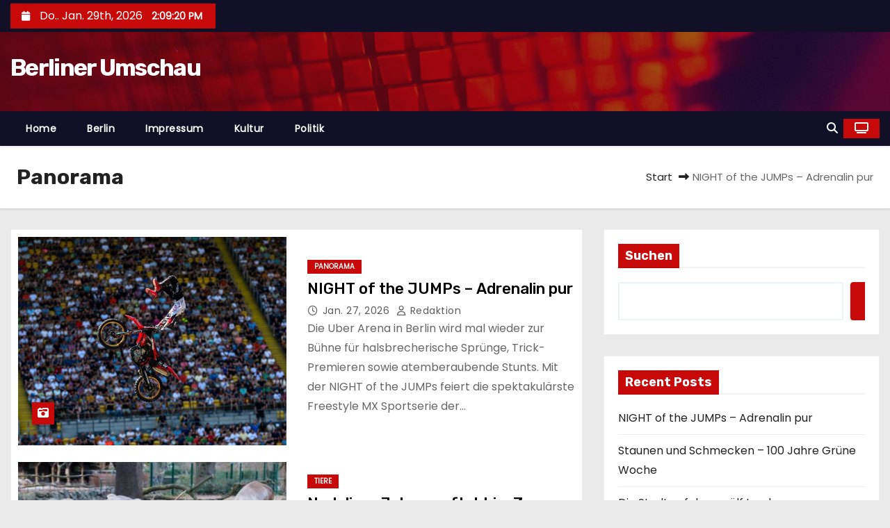

--- FILE ---
content_type: text/html; charset=UTF-8
request_url: https://berliner-umschau.de/category/panorama/
body_size: 81234
content:
<!DOCTYPE html>
<html lang="de">
<head>
<meta charset="UTF-8">
<meta name="viewport" content="width=device-width, initial-scale=1">
<link rel="profile" href="http://gmpg.org/xfn/11">
<title>Panorama &#8211; Berliner Umschau</title>
<meta name='robots' content='max-image-preview:large' />
<link rel='dns-prefetch' href='//fonts.googleapis.com' />
<link rel='dns-prefetch' href='//www.googletagmanager.com' />
<link rel="alternate" type="application/rss+xml" title="Berliner Umschau &raquo; Feed" href="https://berliner-umschau.de/feed/" />
<link rel="alternate" type="application/rss+xml" title="Berliner Umschau &raquo; Kommentar-Feed" href="https://berliner-umschau.de/comments/feed/" />
<link rel="alternate" type="application/rss+xml" title="Berliner Umschau &raquo; Kategorie-Feed für Panorama" href="https://berliner-umschau.de/category/panorama/feed/" />
<style id='wp-img-auto-sizes-contain-inline-css' type='text/css'>
img:is([sizes=auto i],[sizes^="auto," i]){contain-intrinsic-size:3000px 1500px}
/*# sourceURL=wp-img-auto-sizes-contain-inline-css */
</style>
<style id='wp-emoji-styles-inline-css' type='text/css'>

	img.wp-smiley, img.emoji {
		display: inline !important;
		border: none !important;
		box-shadow: none !important;
		height: 1em !important;
		width: 1em !important;
		margin: 0 0.07em !important;
		vertical-align: -0.1em !important;
		background: none !important;
		padding: 0 !important;
	}
/*# sourceURL=wp-emoji-styles-inline-css */
</style>
<style id='wp-block-library-inline-css' type='text/css'>
:root{--wp-block-synced-color:#7a00df;--wp-block-synced-color--rgb:122,0,223;--wp-bound-block-color:var(--wp-block-synced-color);--wp-editor-canvas-background:#ddd;--wp-admin-theme-color:#007cba;--wp-admin-theme-color--rgb:0,124,186;--wp-admin-theme-color-darker-10:#006ba1;--wp-admin-theme-color-darker-10--rgb:0,107,160.5;--wp-admin-theme-color-darker-20:#005a87;--wp-admin-theme-color-darker-20--rgb:0,90,135;--wp-admin-border-width-focus:2px}@media (min-resolution:192dpi){:root{--wp-admin-border-width-focus:1.5px}}.wp-element-button{cursor:pointer}:root .has-very-light-gray-background-color{background-color:#eee}:root .has-very-dark-gray-background-color{background-color:#313131}:root .has-very-light-gray-color{color:#eee}:root .has-very-dark-gray-color{color:#313131}:root .has-vivid-green-cyan-to-vivid-cyan-blue-gradient-background{background:linear-gradient(135deg,#00d084,#0693e3)}:root .has-purple-crush-gradient-background{background:linear-gradient(135deg,#34e2e4,#4721fb 50%,#ab1dfe)}:root .has-hazy-dawn-gradient-background{background:linear-gradient(135deg,#faaca8,#dad0ec)}:root .has-subdued-olive-gradient-background{background:linear-gradient(135deg,#fafae1,#67a671)}:root .has-atomic-cream-gradient-background{background:linear-gradient(135deg,#fdd79a,#004a59)}:root .has-nightshade-gradient-background{background:linear-gradient(135deg,#330968,#31cdcf)}:root .has-midnight-gradient-background{background:linear-gradient(135deg,#020381,#2874fc)}:root{--wp--preset--font-size--normal:16px;--wp--preset--font-size--huge:42px}.has-regular-font-size{font-size:1em}.has-larger-font-size{font-size:2.625em}.has-normal-font-size{font-size:var(--wp--preset--font-size--normal)}.has-huge-font-size{font-size:var(--wp--preset--font-size--huge)}.has-text-align-center{text-align:center}.has-text-align-left{text-align:left}.has-text-align-right{text-align:right}.has-fit-text{white-space:nowrap!important}#end-resizable-editor-section{display:none}.aligncenter{clear:both}.items-justified-left{justify-content:flex-start}.items-justified-center{justify-content:center}.items-justified-right{justify-content:flex-end}.items-justified-space-between{justify-content:space-between}.screen-reader-text{border:0;clip-path:inset(50%);height:1px;margin:-1px;overflow:hidden;padding:0;position:absolute;width:1px;word-wrap:normal!important}.screen-reader-text:focus{background-color:#ddd;clip-path:none;color:#444;display:block;font-size:1em;height:auto;left:5px;line-height:normal;padding:15px 23px 14px;text-decoration:none;top:5px;width:auto;z-index:100000}html :where(.has-border-color){border-style:solid}html :where([style*=border-top-color]){border-top-style:solid}html :where([style*=border-right-color]){border-right-style:solid}html :where([style*=border-bottom-color]){border-bottom-style:solid}html :where([style*=border-left-color]){border-left-style:solid}html :where([style*=border-width]){border-style:solid}html :where([style*=border-top-width]){border-top-style:solid}html :where([style*=border-right-width]){border-right-style:solid}html :where([style*=border-bottom-width]){border-bottom-style:solid}html :where([style*=border-left-width]){border-left-style:solid}html :where(img[class*=wp-image-]){height:auto;max-width:100%}:where(figure){margin:0 0 1em}html :where(.is-position-sticky){--wp-admin--admin-bar--position-offset:var(--wp-admin--admin-bar--height,0px)}@media screen and (max-width:600px){html :where(.is-position-sticky){--wp-admin--admin-bar--position-offset:0px}}

/*# sourceURL=wp-block-library-inline-css */
</style><style id='wp-block-archives-inline-css' type='text/css'>
.wp-block-archives{box-sizing:border-box}.wp-block-archives-dropdown label{display:block}
/*# sourceURL=https://berliner-umschau.de/wp-includes/blocks/archives/style.min.css */
</style>
<style id='wp-block-categories-inline-css' type='text/css'>
.wp-block-categories{box-sizing:border-box}.wp-block-categories.alignleft{margin-right:2em}.wp-block-categories.alignright{margin-left:2em}.wp-block-categories.wp-block-categories-dropdown.aligncenter{text-align:center}.wp-block-categories .wp-block-categories__label{display:block;width:100%}
/*# sourceURL=https://berliner-umschau.de/wp-includes/blocks/categories/style.min.css */
</style>
<style id='wp-block-heading-inline-css' type='text/css'>
h1:where(.wp-block-heading).has-background,h2:where(.wp-block-heading).has-background,h3:where(.wp-block-heading).has-background,h4:where(.wp-block-heading).has-background,h5:where(.wp-block-heading).has-background,h6:where(.wp-block-heading).has-background{padding:1.25em 2.375em}h1.has-text-align-left[style*=writing-mode]:where([style*=vertical-lr]),h1.has-text-align-right[style*=writing-mode]:where([style*=vertical-rl]),h2.has-text-align-left[style*=writing-mode]:where([style*=vertical-lr]),h2.has-text-align-right[style*=writing-mode]:where([style*=vertical-rl]),h3.has-text-align-left[style*=writing-mode]:where([style*=vertical-lr]),h3.has-text-align-right[style*=writing-mode]:where([style*=vertical-rl]),h4.has-text-align-left[style*=writing-mode]:where([style*=vertical-lr]),h4.has-text-align-right[style*=writing-mode]:where([style*=vertical-rl]),h5.has-text-align-left[style*=writing-mode]:where([style*=vertical-lr]),h5.has-text-align-right[style*=writing-mode]:where([style*=vertical-rl]),h6.has-text-align-left[style*=writing-mode]:where([style*=vertical-lr]),h6.has-text-align-right[style*=writing-mode]:where([style*=vertical-rl]){rotate:180deg}
/*# sourceURL=https://berliner-umschau.de/wp-includes/blocks/heading/style.min.css */
</style>
<style id='wp-block-latest-comments-inline-css' type='text/css'>
ol.wp-block-latest-comments{box-sizing:border-box;margin-left:0}:where(.wp-block-latest-comments:not([style*=line-height] .wp-block-latest-comments__comment)){line-height:1.1}:where(.wp-block-latest-comments:not([style*=line-height] .wp-block-latest-comments__comment-excerpt p)){line-height:1.8}.has-dates :where(.wp-block-latest-comments:not([style*=line-height])),.has-excerpts :where(.wp-block-latest-comments:not([style*=line-height])){line-height:1.5}.wp-block-latest-comments .wp-block-latest-comments{padding-left:0}.wp-block-latest-comments__comment{list-style:none;margin-bottom:1em}.has-avatars .wp-block-latest-comments__comment{list-style:none;min-height:2.25em}.has-avatars .wp-block-latest-comments__comment .wp-block-latest-comments__comment-excerpt,.has-avatars .wp-block-latest-comments__comment .wp-block-latest-comments__comment-meta{margin-left:3.25em}.wp-block-latest-comments__comment-excerpt p{font-size:.875em;margin:.36em 0 1.4em}.wp-block-latest-comments__comment-date{display:block;font-size:.75em}.wp-block-latest-comments .avatar,.wp-block-latest-comments__comment-avatar{border-radius:1.5em;display:block;float:left;height:2.5em;margin-right:.75em;width:2.5em}.wp-block-latest-comments[class*=-font-size] a,.wp-block-latest-comments[style*=font-size] a{font-size:inherit}
/*# sourceURL=https://berliner-umschau.de/wp-includes/blocks/latest-comments/style.min.css */
</style>
<style id='wp-block-latest-posts-inline-css' type='text/css'>
.wp-block-latest-posts{box-sizing:border-box}.wp-block-latest-posts.alignleft{margin-right:2em}.wp-block-latest-posts.alignright{margin-left:2em}.wp-block-latest-posts.wp-block-latest-posts__list{list-style:none}.wp-block-latest-posts.wp-block-latest-posts__list li{clear:both;overflow-wrap:break-word}.wp-block-latest-posts.is-grid{display:flex;flex-wrap:wrap}.wp-block-latest-posts.is-grid li{margin:0 1.25em 1.25em 0;width:100%}@media (min-width:600px){.wp-block-latest-posts.columns-2 li{width:calc(50% - .625em)}.wp-block-latest-posts.columns-2 li:nth-child(2n){margin-right:0}.wp-block-latest-posts.columns-3 li{width:calc(33.33333% - .83333em)}.wp-block-latest-posts.columns-3 li:nth-child(3n){margin-right:0}.wp-block-latest-posts.columns-4 li{width:calc(25% - .9375em)}.wp-block-latest-posts.columns-4 li:nth-child(4n){margin-right:0}.wp-block-latest-posts.columns-5 li{width:calc(20% - 1em)}.wp-block-latest-posts.columns-5 li:nth-child(5n){margin-right:0}.wp-block-latest-posts.columns-6 li{width:calc(16.66667% - 1.04167em)}.wp-block-latest-posts.columns-6 li:nth-child(6n){margin-right:0}}:root :where(.wp-block-latest-posts.is-grid){padding:0}:root :where(.wp-block-latest-posts.wp-block-latest-posts__list){padding-left:0}.wp-block-latest-posts__post-author,.wp-block-latest-posts__post-date{display:block;font-size:.8125em}.wp-block-latest-posts__post-excerpt,.wp-block-latest-posts__post-full-content{margin-bottom:1em;margin-top:.5em}.wp-block-latest-posts__featured-image a{display:inline-block}.wp-block-latest-posts__featured-image img{height:auto;max-width:100%;width:auto}.wp-block-latest-posts__featured-image.alignleft{float:left;margin-right:1em}.wp-block-latest-posts__featured-image.alignright{float:right;margin-left:1em}.wp-block-latest-posts__featured-image.aligncenter{margin-bottom:1em;text-align:center}
/*# sourceURL=https://berliner-umschau.de/wp-includes/blocks/latest-posts/style.min.css */
</style>
<style id='wp-block-search-inline-css' type='text/css'>
.wp-block-search__button{margin-left:10px;word-break:normal}.wp-block-search__button.has-icon{line-height:0}.wp-block-search__button svg{height:1.25em;min-height:24px;min-width:24px;width:1.25em;fill:currentColor;vertical-align:text-bottom}:where(.wp-block-search__button){border:1px solid #ccc;padding:6px 10px}.wp-block-search__inside-wrapper{display:flex;flex:auto;flex-wrap:nowrap;max-width:100%}.wp-block-search__label{width:100%}.wp-block-search.wp-block-search__button-only .wp-block-search__button{box-sizing:border-box;display:flex;flex-shrink:0;justify-content:center;margin-left:0;max-width:100%}.wp-block-search.wp-block-search__button-only .wp-block-search__inside-wrapper{min-width:0!important;transition-property:width}.wp-block-search.wp-block-search__button-only .wp-block-search__input{flex-basis:100%;transition-duration:.3s}.wp-block-search.wp-block-search__button-only.wp-block-search__searchfield-hidden,.wp-block-search.wp-block-search__button-only.wp-block-search__searchfield-hidden .wp-block-search__inside-wrapper{overflow:hidden}.wp-block-search.wp-block-search__button-only.wp-block-search__searchfield-hidden .wp-block-search__input{border-left-width:0!important;border-right-width:0!important;flex-basis:0;flex-grow:0;margin:0;min-width:0!important;padding-left:0!important;padding-right:0!important;width:0!important}:where(.wp-block-search__input){appearance:none;border:1px solid #949494;flex-grow:1;font-family:inherit;font-size:inherit;font-style:inherit;font-weight:inherit;letter-spacing:inherit;line-height:inherit;margin-left:0;margin-right:0;min-width:3rem;padding:8px;text-decoration:unset!important;text-transform:inherit}:where(.wp-block-search__button-inside .wp-block-search__inside-wrapper){background-color:#fff;border:1px solid #949494;box-sizing:border-box;padding:4px}:where(.wp-block-search__button-inside .wp-block-search__inside-wrapper) .wp-block-search__input{border:none;border-radius:0;padding:0 4px}:where(.wp-block-search__button-inside .wp-block-search__inside-wrapper) .wp-block-search__input:focus{outline:none}:where(.wp-block-search__button-inside .wp-block-search__inside-wrapper) :where(.wp-block-search__button){padding:4px 8px}.wp-block-search.aligncenter .wp-block-search__inside-wrapper{margin:auto}.wp-block[data-align=right] .wp-block-search.wp-block-search__button-only .wp-block-search__inside-wrapper{float:right}
/*# sourceURL=https://berliner-umschau.de/wp-includes/blocks/search/style.min.css */
</style>
<style id='wp-block-search-theme-inline-css' type='text/css'>
.wp-block-search .wp-block-search__label{font-weight:700}.wp-block-search__button{border:1px solid #ccc;padding:.375em .625em}
/*# sourceURL=https://berliner-umschau.de/wp-includes/blocks/search/theme.min.css */
</style>
<style id='wp-block-group-inline-css' type='text/css'>
.wp-block-group{box-sizing:border-box}:where(.wp-block-group.wp-block-group-is-layout-constrained){position:relative}
/*# sourceURL=https://berliner-umschau.de/wp-includes/blocks/group/style.min.css */
</style>
<style id='wp-block-group-theme-inline-css' type='text/css'>
:where(.wp-block-group.has-background){padding:1.25em 2.375em}
/*# sourceURL=https://berliner-umschau.de/wp-includes/blocks/group/theme.min.css */
</style>
<style id='wp-block-paragraph-inline-css' type='text/css'>
.is-small-text{font-size:.875em}.is-regular-text{font-size:1em}.is-large-text{font-size:2.25em}.is-larger-text{font-size:3em}.has-drop-cap:not(:focus):first-letter{float:left;font-size:8.4em;font-style:normal;font-weight:100;line-height:.68;margin:.05em .1em 0 0;text-transform:uppercase}body.rtl .has-drop-cap:not(:focus):first-letter{float:none;margin-left:.1em}p.has-drop-cap.has-background{overflow:hidden}:root :where(p.has-background){padding:1.25em 2.375em}:where(p.has-text-color:not(.has-link-color)) a{color:inherit}p.has-text-align-left[style*="writing-mode:vertical-lr"],p.has-text-align-right[style*="writing-mode:vertical-rl"]{rotate:180deg}
/*# sourceURL=https://berliner-umschau.de/wp-includes/blocks/paragraph/style.min.css */
</style>
<style id='global-styles-inline-css' type='text/css'>
:root{--wp--preset--aspect-ratio--square: 1;--wp--preset--aspect-ratio--4-3: 4/3;--wp--preset--aspect-ratio--3-4: 3/4;--wp--preset--aspect-ratio--3-2: 3/2;--wp--preset--aspect-ratio--2-3: 2/3;--wp--preset--aspect-ratio--16-9: 16/9;--wp--preset--aspect-ratio--9-16: 9/16;--wp--preset--color--black: #000000;--wp--preset--color--cyan-bluish-gray: #abb8c3;--wp--preset--color--white: #ffffff;--wp--preset--color--pale-pink: #f78da7;--wp--preset--color--vivid-red: #cf2e2e;--wp--preset--color--luminous-vivid-orange: #ff6900;--wp--preset--color--luminous-vivid-amber: #fcb900;--wp--preset--color--light-green-cyan: #7bdcb5;--wp--preset--color--vivid-green-cyan: #00d084;--wp--preset--color--pale-cyan-blue: #8ed1fc;--wp--preset--color--vivid-cyan-blue: #0693e3;--wp--preset--color--vivid-purple: #9b51e0;--wp--preset--gradient--vivid-cyan-blue-to-vivid-purple: linear-gradient(135deg,rgb(6,147,227) 0%,rgb(155,81,224) 100%);--wp--preset--gradient--light-green-cyan-to-vivid-green-cyan: linear-gradient(135deg,rgb(122,220,180) 0%,rgb(0,208,130) 100%);--wp--preset--gradient--luminous-vivid-amber-to-luminous-vivid-orange: linear-gradient(135deg,rgb(252,185,0) 0%,rgb(255,105,0) 100%);--wp--preset--gradient--luminous-vivid-orange-to-vivid-red: linear-gradient(135deg,rgb(255,105,0) 0%,rgb(207,46,46) 100%);--wp--preset--gradient--very-light-gray-to-cyan-bluish-gray: linear-gradient(135deg,rgb(238,238,238) 0%,rgb(169,184,195) 100%);--wp--preset--gradient--cool-to-warm-spectrum: linear-gradient(135deg,rgb(74,234,220) 0%,rgb(151,120,209) 20%,rgb(207,42,186) 40%,rgb(238,44,130) 60%,rgb(251,105,98) 80%,rgb(254,248,76) 100%);--wp--preset--gradient--blush-light-purple: linear-gradient(135deg,rgb(255,206,236) 0%,rgb(152,150,240) 100%);--wp--preset--gradient--blush-bordeaux: linear-gradient(135deg,rgb(254,205,165) 0%,rgb(254,45,45) 50%,rgb(107,0,62) 100%);--wp--preset--gradient--luminous-dusk: linear-gradient(135deg,rgb(255,203,112) 0%,rgb(199,81,192) 50%,rgb(65,88,208) 100%);--wp--preset--gradient--pale-ocean: linear-gradient(135deg,rgb(255,245,203) 0%,rgb(182,227,212) 50%,rgb(51,167,181) 100%);--wp--preset--gradient--electric-grass: linear-gradient(135deg,rgb(202,248,128) 0%,rgb(113,206,126) 100%);--wp--preset--gradient--midnight: linear-gradient(135deg,rgb(2,3,129) 0%,rgb(40,116,252) 100%);--wp--preset--font-size--small: 13px;--wp--preset--font-size--medium: 20px;--wp--preset--font-size--large: 36px;--wp--preset--font-size--x-large: 42px;--wp--preset--spacing--20: 0.44rem;--wp--preset--spacing--30: 0.67rem;--wp--preset--spacing--40: 1rem;--wp--preset--spacing--50: 1.5rem;--wp--preset--spacing--60: 2.25rem;--wp--preset--spacing--70: 3.38rem;--wp--preset--spacing--80: 5.06rem;--wp--preset--shadow--natural: 6px 6px 9px rgba(0, 0, 0, 0.2);--wp--preset--shadow--deep: 12px 12px 50px rgba(0, 0, 0, 0.4);--wp--preset--shadow--sharp: 6px 6px 0px rgba(0, 0, 0, 0.2);--wp--preset--shadow--outlined: 6px 6px 0px -3px rgb(255, 255, 255), 6px 6px rgb(0, 0, 0);--wp--preset--shadow--crisp: 6px 6px 0px rgb(0, 0, 0);}:root :where(.is-layout-flow) > :first-child{margin-block-start: 0;}:root :where(.is-layout-flow) > :last-child{margin-block-end: 0;}:root :where(.is-layout-flow) > *{margin-block-start: 24px;margin-block-end: 0;}:root :where(.is-layout-constrained) > :first-child{margin-block-start: 0;}:root :where(.is-layout-constrained) > :last-child{margin-block-end: 0;}:root :where(.is-layout-constrained) > *{margin-block-start: 24px;margin-block-end: 0;}:root :where(.is-layout-flex){gap: 24px;}:root :where(.is-layout-grid){gap: 24px;}body .is-layout-flex{display: flex;}.is-layout-flex{flex-wrap: wrap;align-items: center;}.is-layout-flex > :is(*, div){margin: 0;}body .is-layout-grid{display: grid;}.is-layout-grid > :is(*, div){margin: 0;}.has-black-color{color: var(--wp--preset--color--black) !important;}.has-cyan-bluish-gray-color{color: var(--wp--preset--color--cyan-bluish-gray) !important;}.has-white-color{color: var(--wp--preset--color--white) !important;}.has-pale-pink-color{color: var(--wp--preset--color--pale-pink) !important;}.has-vivid-red-color{color: var(--wp--preset--color--vivid-red) !important;}.has-luminous-vivid-orange-color{color: var(--wp--preset--color--luminous-vivid-orange) !important;}.has-luminous-vivid-amber-color{color: var(--wp--preset--color--luminous-vivid-amber) !important;}.has-light-green-cyan-color{color: var(--wp--preset--color--light-green-cyan) !important;}.has-vivid-green-cyan-color{color: var(--wp--preset--color--vivid-green-cyan) !important;}.has-pale-cyan-blue-color{color: var(--wp--preset--color--pale-cyan-blue) !important;}.has-vivid-cyan-blue-color{color: var(--wp--preset--color--vivid-cyan-blue) !important;}.has-vivid-purple-color{color: var(--wp--preset--color--vivid-purple) !important;}.has-black-background-color{background-color: var(--wp--preset--color--black) !important;}.has-cyan-bluish-gray-background-color{background-color: var(--wp--preset--color--cyan-bluish-gray) !important;}.has-white-background-color{background-color: var(--wp--preset--color--white) !important;}.has-pale-pink-background-color{background-color: var(--wp--preset--color--pale-pink) !important;}.has-vivid-red-background-color{background-color: var(--wp--preset--color--vivid-red) !important;}.has-luminous-vivid-orange-background-color{background-color: var(--wp--preset--color--luminous-vivid-orange) !important;}.has-luminous-vivid-amber-background-color{background-color: var(--wp--preset--color--luminous-vivid-amber) !important;}.has-light-green-cyan-background-color{background-color: var(--wp--preset--color--light-green-cyan) !important;}.has-vivid-green-cyan-background-color{background-color: var(--wp--preset--color--vivid-green-cyan) !important;}.has-pale-cyan-blue-background-color{background-color: var(--wp--preset--color--pale-cyan-blue) !important;}.has-vivid-cyan-blue-background-color{background-color: var(--wp--preset--color--vivid-cyan-blue) !important;}.has-vivid-purple-background-color{background-color: var(--wp--preset--color--vivid-purple) !important;}.has-black-border-color{border-color: var(--wp--preset--color--black) !important;}.has-cyan-bluish-gray-border-color{border-color: var(--wp--preset--color--cyan-bluish-gray) !important;}.has-white-border-color{border-color: var(--wp--preset--color--white) !important;}.has-pale-pink-border-color{border-color: var(--wp--preset--color--pale-pink) !important;}.has-vivid-red-border-color{border-color: var(--wp--preset--color--vivid-red) !important;}.has-luminous-vivid-orange-border-color{border-color: var(--wp--preset--color--luminous-vivid-orange) !important;}.has-luminous-vivid-amber-border-color{border-color: var(--wp--preset--color--luminous-vivid-amber) !important;}.has-light-green-cyan-border-color{border-color: var(--wp--preset--color--light-green-cyan) !important;}.has-vivid-green-cyan-border-color{border-color: var(--wp--preset--color--vivid-green-cyan) !important;}.has-pale-cyan-blue-border-color{border-color: var(--wp--preset--color--pale-cyan-blue) !important;}.has-vivid-cyan-blue-border-color{border-color: var(--wp--preset--color--vivid-cyan-blue) !important;}.has-vivid-purple-border-color{border-color: var(--wp--preset--color--vivid-purple) !important;}.has-vivid-cyan-blue-to-vivid-purple-gradient-background{background: var(--wp--preset--gradient--vivid-cyan-blue-to-vivid-purple) !important;}.has-light-green-cyan-to-vivid-green-cyan-gradient-background{background: var(--wp--preset--gradient--light-green-cyan-to-vivid-green-cyan) !important;}.has-luminous-vivid-amber-to-luminous-vivid-orange-gradient-background{background: var(--wp--preset--gradient--luminous-vivid-amber-to-luminous-vivid-orange) !important;}.has-luminous-vivid-orange-to-vivid-red-gradient-background{background: var(--wp--preset--gradient--luminous-vivid-orange-to-vivid-red) !important;}.has-very-light-gray-to-cyan-bluish-gray-gradient-background{background: var(--wp--preset--gradient--very-light-gray-to-cyan-bluish-gray) !important;}.has-cool-to-warm-spectrum-gradient-background{background: var(--wp--preset--gradient--cool-to-warm-spectrum) !important;}.has-blush-light-purple-gradient-background{background: var(--wp--preset--gradient--blush-light-purple) !important;}.has-blush-bordeaux-gradient-background{background: var(--wp--preset--gradient--blush-bordeaux) !important;}.has-luminous-dusk-gradient-background{background: var(--wp--preset--gradient--luminous-dusk) !important;}.has-pale-ocean-gradient-background{background: var(--wp--preset--gradient--pale-ocean) !important;}.has-electric-grass-gradient-background{background: var(--wp--preset--gradient--electric-grass) !important;}.has-midnight-gradient-background{background: var(--wp--preset--gradient--midnight) !important;}.has-small-font-size{font-size: var(--wp--preset--font-size--small) !important;}.has-medium-font-size{font-size: var(--wp--preset--font-size--medium) !important;}.has-large-font-size{font-size: var(--wp--preset--font-size--large) !important;}.has-x-large-font-size{font-size: var(--wp--preset--font-size--x-large) !important;}
/*# sourceURL=global-styles-inline-css */
</style>
<style id='core-block-supports-inline-css' type='text/css'>
.wp-elements-c72a2e5b37398dde60cbc3e2c2801232 a:where(:not(.wp-element-button)){color:var(--wp--preset--color--black);}.wp-elements-c3ff6c9673553f566c6cc4ecbebb7655 a:where(:not(.wp-element-button)){color:var(--wp--preset--color--vivid-red);}.wp-elements-f69e3c424b42b3d0c59c4c7cfa726052 a:where(:not(.wp-element-button)){color:var(--wp--preset--color--vivid-red);}
/*# sourceURL=core-block-supports-inline-css */
</style>

<style id='classic-theme-styles-inline-css' type='text/css'>
/*! This file is auto-generated */
.wp-block-button__link{color:#fff;background-color:#32373c;border-radius:9999px;box-shadow:none;text-decoration:none;padding:calc(.667em + 2px) calc(1.333em + 2px);font-size:1.125em}.wp-block-file__button{background:#32373c;color:#fff;text-decoration:none}
/*# sourceURL=/wp-includes/css/classic-themes.min.css */
</style>
<link rel='stylesheet' id='newses-fonts-css' href='//fonts.googleapis.com/css?family=Rubik%3A400%2C500%2C700%7CPoppins%3A400%26display%3Dswap&#038;subset=latin%2Clatin-ext' type='text/css' media='all' />
<link rel='stylesheet' id='bootstrap-css' href='https://berliner-umschau.de/wp-content/themes/newses/css/bootstrap.css?ver=6.9' type='text/css' media='all' />
<link rel='stylesheet' id='newses-style-css' href='https://berliner-umschau.de/wp-content/themes/newses/style.css?ver=6.9' type='text/css' media='all' />
<link rel='stylesheet' id='newses-default-css' href='https://berliner-umschau.de/wp-content/themes/newses/css/colors/default.css?ver=6.9' type='text/css' media='all' />
<link rel='stylesheet' id='all-font-awesome-css' href='https://berliner-umschau.de/wp-content/themes/newses/css/font-awesome.css?ver=6.9' type='text/css' media='all' />
<link rel='stylesheet' id='smartmenus-css' href='https://berliner-umschau.de/wp-content/themes/newses/css/jquery.smartmenus.bootstrap.css?ver=6.9' type='text/css' media='all' />
<link rel='stylesheet' id='newses-swiper.min-css' href='https://berliner-umschau.de/wp-content/themes/newses/css/swiper.min.css?ver=6.9' type='text/css' media='all' />
<script type="text/javascript" src="https://berliner-umschau.de/wp-content/plugins/strato-assistant/js/cookies.js?ver=1665985458" id="strato-assistant-wp-cookies-js"></script>
<script type="text/javascript" src="https://berliner-umschau.de/wp-includes/js/jquery/jquery.min.js?ver=3.7.1" id="jquery-core-js"></script>
<script type="text/javascript" src="https://berliner-umschau.de/wp-includes/js/jquery/jquery-migrate.min.js?ver=3.4.1" id="jquery-migrate-js"></script>
<script type="text/javascript" src="https://berliner-umschau.de/wp-content/themes/newses/js/navigation.js?ver=6.9" id="newses-navigation-js"></script>
<script type="text/javascript" src="https://berliner-umschau.de/wp-content/themes/newses/js/bootstrap.js?ver=6.9" id="bootstrap-js"></script>
<script type="text/javascript" src="https://berliner-umschau.de/wp-content/themes/newses/js/jquery.marquee.js?ver=6.9" id="newses-marquee-js-js"></script>
<script type="text/javascript" src="https://berliner-umschau.de/wp-content/themes/newses/js/swiper.min.js?ver=6.9" id="newses-swiper.min.js-js"></script>
<script type="text/javascript" src="https://berliner-umschau.de/wp-content/themes/newses/js/jquery.smartmenus.js?ver=6.9" id="smartmenus-js-js"></script>
<script type="text/javascript" src="https://berliner-umschau.de/wp-content/themes/newses/js/bootstrap-smartmenus.js?ver=6.9" id="bootstrap-smartmenus-js-js"></script>
<link rel="https://api.w.org/" href="https://berliner-umschau.de/wp-json/" /><link rel="alternate" title="JSON" type="application/json" href="https://berliner-umschau.de/wp-json/wp/v2/categories/4" /><link rel="EditURI" type="application/rsd+xml" title="RSD" href="https://berliner-umschau.de/xmlrpc.php?rsd" />
<meta name="generator" content="WordPress 6.9" />
<meta name="generator" content="Site Kit by Google 1.171.0" />        <style type="text/css">
            
            body .mg-headwidget .site-branding-text a,
            .site-header .site-branding .site-title a:visited,
            .site-header .site-branding .site-title a:hover,
            body .mg-headwidget .site-branding-text .site-description {
                color: #fff;
            }
            .site-branding-text .site-title a {
                font-size: px;
            }
            @media only screen and (max-width: 640px) {
                .site-branding-text .site-title a {
                    font-size: 40px;
                }
            }
            @media only screen and (max-width: 375px) {
                .site-branding-text .site-title a {
                    font-size: 32px;
                }
            }
                    </style>
        </head>
<body class="archive category category-panorama category-4 wp-embed-responsive wp-theme-newses wide" >
<div id="page" class="site">
<a class="skip-link screen-reader-text" href="#content">
Zum Inhalt springen</a>
    <!--wrapper-->
    <div class="wrapper" id="custom-background-css">
        <header class="mg-headwidget">
            <!--==================== TOP BAR ====================-->
            <div class="mg-head-detail d-none d-md-block">
    <div class="container">
        <div class="row align-items-center">
            <div class="col-md-6 col-xs-12 col-sm-6">
                <ul class="info-left">
                                <li>
                                    <i class="fa fa-calendar ml-3"></i>
                    Do.. Jan. 29th, 2026                     <span id="time" class="time"></span>
                            </li>                        
                        </ul>
            </div>
            <div class="col-md-6 col-xs-12">
                <ul class="mg-social info-right">
                                </ul>
            </div>
        </div>
    </div>
</div>
            <div class="clearfix"></div>
                        <div class="mg-nav-widget-area-back" style='background-image: url("https://berliner-umschau.de/wp-content/themes/newses/images/head-back.jpg" );'>
                        <div class="overlay">
              <div class="inner"  style="background-color:rgba(18,16,38,0.4);" >
                <div class="container">
                    <div class="mg-nav-widget-area">
                        <div class="row align-items-center  ">
                            <div class="col-md-4 text-center-xs ">
                                <div class="site-logo">
                                                                    </div>
                                <div class="site-branding-text ">
                                                                        <p class="site-title"> <a href="https://berliner-umschau.de/" rel="home">Berliner Umschau</a></p>
                                                                        <p class="site-description"></p>
                                </div>   
                            </div>
                           
            <div class="col-md-8 text-center-xs">
                                <!--== Top Tags ==-->
                  <div class="mg-tpt-tag-area">
                                 
                  </div>
                <!-- Trending line END -->
                  
            </div>
                                </div>
                    </div>
                </div>
                </div>
              </div>
          </div>
            <div class="mg-menu-full">
                <nav class="navbar navbar-expand-lg navbar-wp">
                    <div class="container">
                        <!-- Right nav -->
                    <div class="m-header align-items-center">
                        <a class="mobilehomebtn" href="https://berliner-umschau.de"><span class="fa-solid fa-house-chimney"></span></a>
                        <!-- navbar-toggle -->
                        <button class="navbar-toggler collapsed ml-auto" type="button" data-toggle="collapse" data-target="#navbar-wp" aria-controls="navbarSupportedContent" aria-expanded="false" aria-label="Navigation umschalten">
                          <!-- <span class="my-1 mx-2 close"></span>
                          <span class="navbar-toggler-icon"></span> -->
                          <div class="burger">
                            <span class="burger-line"></span>
                            <span class="burger-line"></span>
                            <span class="burger-line"></span>
                          </div>
                        </button>
                        <!-- /navbar-toggle -->
                                    <div class="dropdown show mg-search-box">
                <a class="dropdown-toggle msearch ml-auto" href="#" role="button" id="dropdownMenuLink" data-toggle="dropdown" aria-haspopup="true" aria-expanded="false">
                    <i class="fa-solid fa-magnifying-glass"></i>
                </a>
                <div class="dropdown-menu searchinner" aria-labelledby="dropdownMenuLink">
                    <form role="search" method="get" id="searchform" action="https://berliner-umschau.de/">
  <div class="input-group">
    <input type="search" class="form-control" placeholder="Suchen" value="" name="s" />
    <span class="input-group-btn btn-default">
    <button type="submit" class="btn"> <i class="fa-solid fa-magnifying-glass"></i> </button>
    </span> </div>
</form>                </div>
            </div>
                  <a href="#" target="_blank" class="btn-theme px-3 ml-2">
            <i class="fa-solid fa-tv"></i>
        </a>
                            </div>
                    <!-- /Right nav -->
                    <!-- Navigation -->
                    <div class="collapse navbar-collapse" id="navbar-wp"> 
                      <ul class="nav navbar-nav mr-auto"><li class="nav-item menu-item "><a class="nav-link " href="https://berliner-umschau.de/" title="Home">Home</a></li><li class="nav-item menu-item page_item dropdown page-item-11"><a class="nav-link" href="https://berliner-umschau.de/berlin/">Berlin</a></li><li class="nav-item menu-item page_item dropdown page-item-210"><a class="nav-link" href="https://berliner-umschau.de/impressum/">Impressum</a></li><li class="nav-item menu-item page_item dropdown page-item-15"><a class="nav-link" href="https://berliner-umschau.de/kultur/">Kultur</a></li><li class="nav-item menu-item page_item dropdown page-item-9"><a class="nav-link" href="https://berliner-umschau.de/politik/">Politik</a></li></ul>
                    </div>   
                    <!--/ Navigation -->
                    <!-- Right nav -->
                    <div class="desk-header pl-3 ml-auto my-2 my-lg-0 position-relative align-items-center">
                                  <div class="dropdown show mg-search-box">
                <a class="dropdown-toggle msearch ml-auto" href="#" role="button" id="dropdownMenuLink" data-toggle="dropdown" aria-haspopup="true" aria-expanded="false">
                    <i class="fa-solid fa-magnifying-glass"></i>
                </a>
                <div class="dropdown-menu searchinner" aria-labelledby="dropdownMenuLink">
                    <form role="search" method="get" id="searchform" action="https://berliner-umschau.de/">
  <div class="input-group">
    <input type="search" class="form-control" placeholder="Suchen" value="" name="s" />
    <span class="input-group-btn btn-default">
    <button type="submit" class="btn"> <i class="fa-solid fa-magnifying-glass"></i> </button>
    </span> </div>
</form>                </div>
            </div>
                  <a href="#" target="_blank" class="btn-theme px-3 ml-2">
            <i class="fa-solid fa-tv"></i>
        </a>
                            </div>
                    <!-- /Right nav --> 
                  </div>
                </nav>
            </div>
        </header>
        <div class="clearfix"></div>
        <!--== /Top Tags ==-->
                        <!--== Home Slider ==-->
                <!--==/ Home Slider ==-->
        <!--==================== Newses breadcrumb section ====================-->
<div class="clearfix"></div>
 <div class="mg-breadcrumb-section">
    <!--overlay--> 
    <div class="overlay">
      <!--container--> 
      <div class="container">
        <!--row--> 
        <div class="row align-items-center justify-content-between px-4">
          <!--col-md-12--> 
            <!--mg-breadcrumb-title-->
          <div class="mg-breadcrumb-title">
            <h1 class="title">Panorama</h1>          </div>
            <!--/mg-breadcrumb-title--> 
            <!--mg-page-breadcrumb--> 
            <ul class="mg-page-breadcrumb">
              <li><a href="https://berliner-umschau.de">Start</a></li>
              <li class="active">NIGHT of the JUMPs – Adrenalin pur</li>
            </ul>
            <!--/mg-page-breadcrumb-->
        </div>
        <!--/row--> 
      </div>
      <!--/container--> 
    </div>
    <!--/overlay--> 
  </div>
<div class="clearfix"></div><!--container-->
<div id="content" class="container archive-class">
    <!--row-->
    <div class="row">
                            <div class="col-md-8">
                <div id="post-5350" class="post-5350 post type-post status-publish format-standard has-post-thumbnail hentry category-panorama">
    <!-- mg-posts-sec mg-posts-modul-6 -->
    <div class="mg-posts-sec mg-posts-modul-6  wd-back">
        <!-- mg-posts-sec-inner -->
        <div class="mg-posts-sec-inner row">
                        <div class="d-md-flex mg-posts-sec-post mb-4 w-100">
                <div class="col-12 col-md-6">
                                        <div class="mg-blog-thumb back-img md" style="background-image: url('https://berliner-umschau.de/wp-content/uploads/2026/01/Marc-Pinyol_NOTJ_Dresden_20250614_JM_2790.jpg');">
                        <span class="post-form"><i class="fa-solid fa-camera-retro"></i></span>                        <a href="https://berliner-umschau.de/panorama/night-of-the-jumps-adrenalin-pur/" class="link-div"></a>
                    </div> 
                </div>
                <div class="mg-sec-top-post col">
                    <div class="mg-blog-category"><a class="newses-categories category-color-1" href="https://berliner-umschau.de/category/panorama/"> 
                                 Panorama
                             </a></div> 
                    <h4 class="title"><a href="https://berliner-umschau.de/panorama/night-of-the-jumps-adrenalin-pur/">NIGHT of the JUMPs – Adrenalin pur</a></h4>
                        <div class="mg-blog-meta">
            <span class="mg-blog-date"><i class="fa-regular fa-clock"></i>
            <a href="https://berliner-umschau.de/2026/01/">
                Jan. 27, 2026            </a>
        </span>
            <a class="auth" href="https://berliner-umschau.de/author/admin/">
            <i class="fa-regular fa-user"></i> 
            Redaktion        </a>
    </div>                    <div class="mg-content overflow-hidden">
                    <p>Die Uber Arena in Berlin wird mal wieder zur Bühne für halsbrecherische Sprünge, Trick-Premieren sowie atemberaubende Stunts. Mit der NIGHT of the JUMPs feiert die spektakulärste Freestyle MX Sportserie der&hellip;</p>
                    </div>
                </div>
            </div>
                            <div class="d-md-flex mg-posts-sec-post mb-4 w-100">
                <div class="col-12 col-md-6">
                                        <div class="mg-blog-thumb back-img md" style="background-image: url('https://berliner-umschau.de/wp-content/uploads/2026/01/Weihnachtsbaumverfuetterung_2025_Rentiere_Zoo-Berlin.jpg');">
                        <span class="post-form"><i class="fa-solid fa-camera-retro"></i></span>                        <a href="https://berliner-umschau.de/panorama/tiere/nadeliger-jahresauftakt-im-zoo-berlin/" class="link-div"></a>
                    </div> 
                </div>
                <div class="mg-sec-top-post col">
                    <div class="mg-blog-category"><a class="newses-categories category-color-1" href="https://berliner-umschau.de/category/panorama/tiere/"> 
                                 Tiere
                             </a></div> 
                    <h4 class="title"><a href="https://berliner-umschau.de/panorama/tiere/nadeliger-jahresauftakt-im-zoo-berlin/">Nadeliger Jahresauftakt im Zoo Berlin</a></h4>
                        <div class="mg-blog-meta">
            <span class="mg-blog-date"><i class="fa-regular fa-clock"></i>
            <a href="https://berliner-umschau.de/2026/01/">
                Jan. 7, 2026            </a>
        </span>
            <a class="auth" href="https://berliner-umschau.de/author/admin/">
            <i class="fa-regular fa-user"></i> 
            Redaktion        </a>
    </div>                    <div class="mg-content overflow-hidden">
                    <p>Zum Auftakt des Jahres 2026 setzt der Zoo Berlin seine beliebte Neujahrstradition fort und sorgt mit einer grünen Überraschung für tierische Abwechslung. Rentiere, Steinböcke und Elefanten durften sich über frisch&hellip;</p>
                    </div>
                </div>
            </div>
                            <div class="d-md-flex mg-posts-sec-post mb-4 w-100">
                <div class="col-12 col-md-6">
                                        <div class="mg-blog-thumb back-img md" style="background-image: url('https://berliner-umschau.de/wp-content/uploads/2025/12/07_Prof-Wacko_Foto-Roncalli.jpg');">
                        <span class="post-form"><i class="fa-solid fa-camera-retro"></i></span>                        <a href="https://berliner-umschau.de/panorama/roncalli-zaubert-winterwunder-ins-berliner-tempodrom/" class="link-div"></a>
                    </div> 
                </div>
                <div class="mg-sec-top-post col">
                    <div class="mg-blog-category"><a class="newses-categories category-color-1" href="https://berliner-umschau.de/category/panorama/"> 
                                 Panorama
                             </a></div> 
                    <h4 class="title"><a href="https://berliner-umschau.de/panorama/roncalli-zaubert-winterwunder-ins-berliner-tempodrom/">Roncalli zaubert Winterwunder ins Berliner Tempodrom</a></h4>
                        <div class="mg-blog-meta">
            <span class="mg-blog-date"><i class="fa-regular fa-clock"></i>
            <a href="https://berliner-umschau.de/2025/12/">
                Dez. 29, 2025            </a>
        </span>
            <a class="auth" href="https://berliner-umschau.de/author/admin/">
            <i class="fa-regular fa-user"></i> 
            Redaktion        </a>
    </div>                    <div class="mg-content overflow-hidden">
                    <p>Schwerelose Akrobaten, tanzende Schneeflocken und zauberhafte Clowns: Bis zum 04. Januar 2026 verwandelt sich das Berliner Tempodrom wieder zum festlich geschmückten Spielort für eine der erfolgreichsten Veranstaltungsreihen des Landes. Weit&hellip;</p>
                    </div>
                </div>
            </div>
                            <div class="d-md-flex mg-posts-sec-post mb-4 w-100">
                <div class="col-12 col-md-6">
                                        <div class="mg-blog-thumb back-img md" style="background-image: url('https://berliner-umschau.de/wp-content/uploads/2025/12/Flusspferd-Nachwuchs-mit-Mutter-Nala-3.jpg');">
                        <span class="post-form"><i class="fa-solid fa-camera-retro"></i></span>                        <a href="https://berliner-umschau.de/panorama/tiere/kleines-hippo-grosse-namenssuche/" class="link-div"></a>
                    </div> 
                </div>
                <div class="mg-sec-top-post col">
                    <div class="mg-blog-category"><a class="newses-categories category-color-1" href="https://berliner-umschau.de/category/panorama/tiere/"> 
                                 Tiere
                             </a></div> 
                    <h4 class="title"><a href="https://berliner-umschau.de/panorama/tiere/kleines-hippo-grosse-namenssuche/">Kleines Hippo, große Namenssuche!</a></h4>
                        <div class="mg-blog-meta">
            <span class="mg-blog-date"><i class="fa-regular fa-clock"></i>
            <a href="https://berliner-umschau.de/2025/12/">
                Dez. 12, 2025            </a>
        </span>
            <a class="auth" href="https://berliner-umschau.de/author/admin/">
            <i class="fa-regular fa-user"></i> 
            Redaktion        </a>
    </div>                    <div class="mg-content overflow-hidden">
                    <p>© 2025 Zoo Berlin / © Tierpark Berlin Zoo Berlin sucht Namen für Flusspferd-Nachwuchs Seit seinem ersten Ausflug in die große Lagune der Hippo Bay vor vier Wochen sorgt der&hellip;</p>
                    </div>
                </div>
            </div>
                            <div class="d-md-flex mg-posts-sec-post mb-4 w-100">
                <div class="col-12 col-md-6">
                                        <div class="mg-blog-thumb back-img md" style="background-image: url('https://berliner-umschau.de/wp-content/uploads/2025/11/Shining-Space-1©-together-Promotion-GmbH.jpg');">
                        <span class="post-form"><i class="fa-solid fa-camera-retro"></i></span>                        <a href="https://berliner-umschau.de/panorama/das-letzte-abendmahl-ein-erlebnis-mit-allen-sinnen/" class="link-div"></a>
                    </div> 
                </div>
                <div class="mg-sec-top-post col">
                    <div class="mg-blog-category"><a class="newses-categories category-color-1" href="https://berliner-umschau.de/category/panorama/"> 
                                 Panorama
                             </a></div> 
                    <h4 class="title"><a href="https://berliner-umschau.de/panorama/das-letzte-abendmahl-ein-erlebnis-mit-allen-sinnen/">&#8222;Das letzte Abendmahl&#8220; – ein Erlebnis mit allen Sinnen</a></h4>
                        <div class="mg-blog-meta">
            <span class="mg-blog-date"><i class="fa-regular fa-clock"></i>
            <a href="https://berliner-umschau.de/2025/11/">
                Nov. 10, 2025            </a>
        </span>
            <a class="auth" href="https://berliner-umschau.de/author/admin/">
            <i class="fa-regular fa-user"></i> 
            Redaktion        </a>
    </div>                    <div class="mg-content overflow-hidden">
                    <p>Das &#8222;Letzte Abendmahl&#8220; überwältigt in Originalgröße. Foto ©-together-Promotion Von Klara Berger Es ist eines der bekanntesten Kunstwerke der Geschichte: &#8222;Das Letzte Abendmahl&#8220; von Leonardo da Vinci (1452 – 1519). Ein&hellip;</p>
                    </div>
                </div>
            </div>
                            <div class="d-md-flex mg-posts-sec-post mb-4 w-100">
                <div class="col-12 col-md-6">
                                        <div class="mg-blog-thumb back-img md" style="background-image: url('https://berliner-umschau.de/wp-content/uploads/2025/10/BSW24_1103_Impressionen_AnneFreitag-5.jpg');">
                        <span class="post-form"><i class="fa-solid fa-camera-retro"></i></span>                        <a href="https://berliner-umschau.de/panorama/zehn-jahre-berlin-science-week/" class="link-div"></a>
                    </div> 
                </div>
                <div class="mg-sec-top-post col">
                    <div class="mg-blog-category"><a class="newses-categories category-color-1" href="https://berliner-umschau.de/category/panorama/"> 
                                 Panorama
                             </a></div> 
                    <h4 class="title"><a href="https://berliner-umschau.de/panorama/zehn-jahre-berlin-science-week/">Zehn Jahre Berlin Science Week</a></h4>
                        <div class="mg-blog-meta">
            <span class="mg-blog-date"><i class="fa-regular fa-clock"></i>
            <a href="https://berliner-umschau.de/2025/10/">
                Okt. 27, 2025            </a>
        </span>
            <a class="auth" href="https://berliner-umschau.de/author/admin/">
            <i class="fa-regular fa-user"></i> 
            Redaktion        </a>
    </div>                    <div class="mg-content overflow-hidden">
                    <p>Foto: Anne Freitag Vom 01. bis 10. November 2025 verwandelt sich Berlin erneut in das Zentrum der internationalen Wissenschaftsszene. Zum zehnten Mal feiert die Berlin Science Week mit über 350&hellip;</p>
                    </div>
                </div>
            </div>
                            <div class="d-md-flex mg-posts-sec-post mb-4 w-100">
                <div class="col-12 col-md-6">
                                        <div class="mg-blog-thumb back-img md" style="background-image: url('https://berliner-umschau.de/wp-content/uploads/2025/10/Hippo_Nachwuchs_Zoo-Berlin_4.jpg');">
                        <span class="post-form"><i class="fa-solid fa-camera-retro"></i></span>                        <a href="https://berliner-umschau.de/panorama/tiere/happy-hippo-badespass/" class="link-div"></a>
                    </div> 
                </div>
                <div class="mg-sec-top-post col">
                    <div class="mg-blog-category"><a class="newses-categories category-color-1" href="https://berliner-umschau.de/category/panorama/tiere/"> 
                                 Tiere
                             </a></div> 
                    <h4 class="title"><a href="https://berliner-umschau.de/panorama/tiere/happy-hippo-badespass/">Happy-Hippo-Badespaß</a></h4>
                        <div class="mg-blog-meta">
            <span class="mg-blog-date"><i class="fa-regular fa-clock"></i>
            <a href="https://berliner-umschau.de/2025/10/">
                Okt. 24, 2025            </a>
        </span>
            <a class="auth" href="https://berliner-umschau.de/author/admin/">
            <i class="fa-regular fa-user"></i> 
            Redaktion        </a>
    </div>                    <div class="mg-content overflow-hidden">
                    <p>Schlafen, Kuscheln, Planschen – das sind derzeit die Lieblingsbeschäftigungen des kleinen Flusspferd-Jungtiers im Zoo Berlin. Der Nachwuchs von Flusspferd Nala kam am 28. September zur Welt. Mit rund 28 kg&hellip;</p>
                    </div>
                </div>
            </div>
                            <div class="d-md-flex mg-posts-sec-post mb-4 w-100">
                <div class="col-12 col-md-6">
                                        <div class="mg-blog-thumb back-img md" style="background-image: url('https://berliner-umschau.de/wp-content/uploads/2025/09/Rote_Panda_Jungtiere_TierparkBerlin_2222.jpg');">
                        <span class="post-form"><i class="fa-solid fa-camera-retro"></i></span>                        <a href="https://berliner-umschau.de/panorama/tiere/heimspiel-fuer-lisa-und-freddy/" class="link-div"></a>
                    </div> 
                </div>
                <div class="mg-sec-top-post col">
                    <div class="mg-blog-category"><a class="newses-categories category-color-1" href="https://berliner-umschau.de/category/panorama/tiere/"> 
                                 Tiere
                             </a></div> 
                    <h4 class="title"><a href="https://berliner-umschau.de/panorama/tiere/heimspiel-fuer-lisa-und-freddy/">Heimspiel für Lisa und Freddy</a></h4>
                        <div class="mg-blog-meta">
            <span class="mg-blog-date"><i class="fa-regular fa-clock"></i>
            <a href="https://berliner-umschau.de/2025/09/">
                Sep. 24, 2025            </a>
        </span>
            <a class="auth" href="https://berliner-umschau.de/author/admin/">
            <i class="fa-regular fa-user"></i> 
            Redaktion        </a>
    </div>                    <div class="mg-content overflow-hidden">
                    <p>Der flauschigste Nachwuchs im Tierpark Berlin hat seine Namen gefunden: Die beiden Roten Panda-Jungtiere, die gegen Ende Mai zur Welt kamen, heißen nun Lisa Hari und Freddy Kumar. Damit entschieden&hellip;</p>
                    </div>
                </div>
            </div>
                            <div class="d-md-flex mg-posts-sec-post mb-4 w-100">
                <div class="col-12 col-md-6">
                                        <div class="mg-blog-thumb back-img md" style="background-image: url('https://berliner-umschau.de/wp-content/uploads/2025/09/P108005523.jpg');">
                        <span class="post-form"><i class="fa-solid fa-camera-retro"></i></span>                        <a href="https://berliner-umschau.de/panorama/genau-so-wars-toni-krahl-praesentiert-sein-erstes-soloalbum/" class="link-div"></a>
                    </div> 
                </div>
                <div class="mg-sec-top-post col">
                    <div class="mg-blog-category"><a class="newses-categories category-color-1" href="https://berliner-umschau.de/category/panorama/"> 
                                 Panorama
                             </a></div> 
                    <h4 class="title"><a href="https://berliner-umschau.de/panorama/genau-so-wars-toni-krahl-praesentiert-sein-erstes-soloalbum/">„Genau so war´s“ – Toni Krahl präsentiert sein erstes Soloalbum</a></h4>
                        <div class="mg-blog-meta">
            <span class="mg-blog-date"><i class="fa-regular fa-clock"></i>
            <a href="https://berliner-umschau.de/2025/09/">
                Sep. 18, 2025            </a>
        </span>
            <a class="auth" href="https://berliner-umschau.de/author/admin/">
            <i class="fa-regular fa-user"></i> 
            Redaktion        </a>
    </div>                    <div class="mg-content overflow-hidden">
                    <p>Von Ingrid Müller-Mertens Toni Krahl, jahrzehntelang Frontmann von City, 1972 in Ostberlin gegründet, ist kein Typ, der aufgibt. Rund drei Jahre nach dem letzten City-Konzert am 30.12.2022 startet er mit&hellip;</p>
                    </div>
                </div>
            </div>
                            <div class="d-md-flex mg-posts-sec-post mb-4 w-100">
                <div class="col-12 col-md-6">
                                        <div class="mg-blog-thumb back-img md" style="background-image: url('https://berliner-umschau.de/wp-content/uploads/2025/09/P1080026.jpg');">
                        <span class="post-form"><i class="fa-solid fa-camera-retro"></i></span>                        <a href="https://berliner-umschau.de/panorama/buergerfest-des-bundespraesidenten/" class="link-div"></a>
                    </div> 
                </div>
                <div class="mg-sec-top-post col">
                    <div class="mg-blog-category"><a class="newses-categories category-color-1" href="https://berliner-umschau.de/category/panorama/"> 
                                 Panorama
                             </a></div> 
                    <h4 class="title"><a href="https://berliner-umschau.de/panorama/buergerfest-des-bundespraesidenten/">Bürgerfest des Bundespräsidenten</a></h4>
                        <div class="mg-blog-meta">
            <span class="mg-blog-date"><i class="fa-regular fa-clock"></i>
            <a href="https://berliner-umschau.de/2025/09/">
                Sep. 15, 2025            </a>
        </span>
            <a class="auth" href="https://berliner-umschau.de/author/admin/">
            <i class="fa-regular fa-user"></i> 
            Redaktion        </a>
    </div>                    <div class="mg-content overflow-hidden">
                    <p>Von Klara Berger Bundespräsident Steinmeier hat am 12. und 13. September die Türen seines Amtssitzes Schloss Bellevue geöffnet. Unter dem Motto &#8222;Ehrensache – ich bin dabei&#8220; feierten Besucherinnen und Besucher&hellip;</p>
                    </div>
                </div>
            </div>
                            <div class="col-md-12 text-center d-flex justify-content-center">
                
	<nav class="navigation pagination" aria-label="Seitennummerierung der Beiträge">
		<h2 class="screen-reader-text">Seitennummerierung der Beiträge</h2>
		<div class="nav-links"><span aria-current="page" class="page-numbers current">1</span>
<a class="page-numbers" href="https://berliner-umschau.de/category/panorama/page/2/">2</a>
<span class="page-numbers dots">&hellip;</span>
<a class="page-numbers" href="https://berliner-umschau.de/category/panorama/page/7/">7</a>
<a class="next page-numbers" href="https://berliner-umschau.de/category/panorama/page/2/"><i class="fa-solid fa-angle-right"></i></a></div>
	</nav> 
            </div>

        </div>
        <!-- // mg-posts-sec-inner -->
    </div>
    <!-- // mg-posts-sec block_6 -->
</div>
<!--col-md-12-->            </div>
                            <aside class="col-md-4">
                <div id="sidebar-right" class="mg-sidebar">
	<div id="block-2" class="mg-widget widget_block widget_search"><form role="search" method="get" action="https://berliner-umschau.de/" class="wp-block-search__button-outside wp-block-search__text-button wp-block-search"    ><label class="wp-block-search__label" for="wp-block-search__input-1" >Suchen</label><div class="wp-block-search__inside-wrapper" ><input class="wp-block-search__input" id="wp-block-search__input-1" placeholder="" value="" type="search" name="s" required /><button aria-label="Suchen" class="wp-block-search__button wp-element-button" type="submit" >Suchen</button></div></form></div><div id="block-3" class="mg-widget widget_block"><div class="wp-block-group"><div class="wp-block-group__inner-container is-layout-flow wp-block-group-is-layout-flow"><h2 class="wp-block-heading">Recent Posts</h2><ul class="wp-block-latest-posts__list wp-block-latest-posts"><li><a class="wp-block-latest-posts__post-title" href="https://berliner-umschau.de/panorama/night-of-the-jumps-adrenalin-pur/">NIGHT of the JUMPs – Adrenalin pur</a></li>
<li><a class="wp-block-latest-posts__post-title" href="https://berliner-umschau.de/berlin/staunen-und-schmecken-100-jahre-gruene-woche/">Staunen und Schmecken &#8211; 100 Jahre Grüne Woche</a></li>
<li><a class="wp-block-latest-posts__post-title" href="https://berliner-umschau.de/reisen/die-stadt-auf-den-zwoelf-inseln/">Die Stadt auf den zwölf Inseln</a></li>
<li><a class="wp-block-latest-posts__post-title" href="https://berliner-umschau.de/panorama/tiere/nadeliger-jahresauftakt-im-zoo-berlin/">Nadeliger Jahresauftakt im Zoo Berlin</a></li>
<li><a class="wp-block-latest-posts__post-title" href="https://berliner-umschau.de/panorama/roncalli-zaubert-winterwunder-ins-berliner-tempodrom/">Roncalli zaubert Winterwunder ins Berliner Tempodrom</a></li>
</ul></div></div></div><div id="block-4" class="mg-widget widget_block"><div class="wp-block-group"><div class="wp-block-group__inner-container is-layout-flow wp-block-group-is-layout-flow"><h2 class="wp-block-heading">Recent Comments</h2><div class="no-comments wp-block-latest-comments">Es sind keine Kommentare vorhanden.</div></div></div></div><div id="block-5" class="mg-widget widget_block"><div class="wp-block-group"><div class="wp-block-group__inner-container is-layout-flow wp-block-group-is-layout-flow"><h2 class="wp-block-heading">Archives</h2><ul class="wp-block-archives-list wp-block-archives">	<li><a href='https://berliner-umschau.de/2026/01/'>Januar 2026</a></li>
	<li><a href='https://berliner-umschau.de/2025/12/'>Dezember 2025</a></li>
	<li><a href='https://berliner-umschau.de/2025/11/'>November 2025</a></li>
	<li><a href='https://berliner-umschau.de/2025/10/'>Oktober 2025</a></li>
	<li><a href='https://berliner-umschau.de/2025/09/'>September 2025</a></li>
	<li><a href='https://berliner-umschau.de/2025/08/'>August 2025</a></li>
	<li><a href='https://berliner-umschau.de/2025/07/'>Juli 2025</a></li>
	<li><a href='https://berliner-umschau.de/2025/06/'>Juni 2025</a></li>
	<li><a href='https://berliner-umschau.de/2025/05/'>Mai 2025</a></li>
	<li><a href='https://berliner-umschau.de/2025/04/'>April 2025</a></li>
	<li><a href='https://berliner-umschau.de/2025/03/'>März 2025</a></li>
	<li><a href='https://berliner-umschau.de/2025/02/'>Februar 2025</a></li>
	<li><a href='https://berliner-umschau.de/2025/01/'>Januar 2025</a></li>
	<li><a href='https://berliner-umschau.de/2024/12/'>Dezember 2024</a></li>
	<li><a href='https://berliner-umschau.de/2024/11/'>November 2024</a></li>
	<li><a href='https://berliner-umschau.de/2024/10/'>Oktober 2024</a></li>
	<li><a href='https://berliner-umschau.de/2024/09/'>September 2024</a></li>
	<li><a href='https://berliner-umschau.de/2024/08/'>August 2024</a></li>
	<li><a href='https://berliner-umschau.de/2024/07/'>Juli 2024</a></li>
	<li><a href='https://berliner-umschau.de/2024/06/'>Juni 2024</a></li>
	<li><a href='https://berliner-umschau.de/2024/05/'>Mai 2024</a></li>
	<li><a href='https://berliner-umschau.de/2024/04/'>April 2024</a></li>
	<li><a href='https://berliner-umschau.de/2024/03/'>März 2024</a></li>
	<li><a href='https://berliner-umschau.de/2024/02/'>Februar 2024</a></li>
	<li><a href='https://berliner-umschau.de/2024/01/'>Januar 2024</a></li>
	<li><a href='https://berliner-umschau.de/2023/12/'>Dezember 2023</a></li>
	<li><a href='https://berliner-umschau.de/2023/11/'>November 2023</a></li>
	<li><a href='https://berliner-umschau.de/2023/10/'>Oktober 2023</a></li>
	<li><a href='https://berliner-umschau.de/2023/09/'>September 2023</a></li>
	<li><a href='https://berliner-umschau.de/2023/08/'>August 2023</a></li>
	<li><a href='https://berliner-umschau.de/2023/07/'>Juli 2023</a></li>
	<li><a href='https://berliner-umschau.de/2023/06/'>Juni 2023</a></li>
	<li><a href='https://berliner-umschau.de/2023/05/'>Mai 2023</a></li>
	<li><a href='https://berliner-umschau.de/2023/04/'>April 2023</a></li>
	<li><a href='https://berliner-umschau.de/2023/03/'>März 2023</a></li>
	<li><a href='https://berliner-umschau.de/2023/02/'>Februar 2023</a></li>
	<li><a href='https://berliner-umschau.de/2023/01/'>Januar 2023</a></li>
	<li><a href='https://berliner-umschau.de/2022/12/'>Dezember 2022</a></li>
	<li><a href='https://berliner-umschau.de/2022/11/'>November 2022</a></li>
	<li><a href='https://berliner-umschau.de/2022/10/'>Oktober 2022</a></li>
	<li><a href='https://berliner-umschau.de/2022/09/'>September 2022</a></li>
	<li><a href='https://berliner-umschau.de/2022/08/'>August 2022</a></li>
	<li><a href='https://berliner-umschau.de/2022/07/'>Juli 2022</a></li>
	<li><a href='https://berliner-umschau.de/2022/06/'>Juni 2022</a></li>
	<li><a href='https://berliner-umschau.de/2022/05/'>Mai 2022</a></li>
	<li><a href='https://berliner-umschau.de/2022/04/'>April 2022</a></li>
	<li><a href='https://berliner-umschau.de/2022/02/'>Februar 2022</a></li>
</ul></div></div></div><div id="block-6" class="mg-widget widget_block"><div class="wp-block-group"><div class="wp-block-group__inner-container is-layout-flow wp-block-group-is-layout-flow"><h2 class="wp-block-heading">Categories</h2><ul class="wp-block-categories-list wp-block-categories">	<li class="cat-item cat-item-13"><a href="https://berliner-umschau.de/category/ausstellung/">Ausstellung</a>
</li>
	<li class="cat-item cat-item-6"><a href="https://berliner-umschau.de/category/berlin/">Berlin</a>
</li>
	<li class="cat-item cat-item-11"><a href="https://berliner-umschau.de/category/boulevard/">Boulevard</a>
</li>
	<li class="cat-item cat-item-3"><a href="https://berliner-umschau.de/category/kultur/">Kultur</a>
</li>
	<li class="cat-item cat-item-14"><a href="https://berliner-umschau.de/category/kulturnachrichten/">Kulturnachrichten</a>
</li>
	<li class="cat-item cat-item-15"><a href="https://berliner-umschau.de/category/kulturnews/">Kulturnews</a>
</li>
	<li class="cat-item cat-item-17"><a href="https://berliner-umschau.de/category/mode/">Mode</a>
</li>
	<li class="cat-item cat-item-10"><a href="https://berliner-umschau.de/category/museen/">Museen</a>
</li>
	<li class="cat-item cat-item-8"><a href="https://berliner-umschau.de/category/kultur/oper/">Oper</a>
</li>
	<li class="cat-item cat-item-4 current-cat"><a aria-current="page" href="https://berliner-umschau.de/category/panorama/">Panorama</a>
</li>
	<li class="cat-item cat-item-2"><a href="https://berliner-umschau.de/category/politik/">Politik</a>
</li>
	<li class="cat-item cat-item-5"><a href="https://berliner-umschau.de/category/reisen/">Reisen</a>
</li>
	<li class="cat-item cat-item-9"><a href="https://berliner-umschau.de/category/panorama/tiere/">Tiere</a>
</li>
	<li class="cat-item cat-item-16"><a href="https://berliner-umschau.de/category/tiere-2/">Tiere</a>
</li>
	<li class="cat-item cat-item-1"><a href="https://berliner-umschau.de/category/uncategorized/">Uncategorized</a>
</li>
</ul></div></div></div></div>
            </aside>
            </div>
    <!--/row-->
</div>
<!--/container-->
<!--==================== MISSED AREA ====================-->
<div class="missed-section">        <div class="container mg-posts-sec-inner mg-padding">
            <div class="missed-inner wd-back">
                <div class="small-list-post row">
                                        <div class="col-md-12">
                        <div class="mg-sec-title st3">
                            <!-- mg-sec-title -->
                            <h4><span class="bg">You missed</span></h4>
                        </div>
                    </div>
                                            <!--col-md-3-->
                        <div class="col-lg-3 col-md-6 pulse animated">
                            <div class="mg-blog-post-box sm mb-lg-0">
                                                            <div class="mg-blog-thumb md back-img" style="background-image: url('https://berliner-umschau.de/wp-content/uploads/2026/01/Marc-Pinyol_NOTJ_Dresden_20250614_JM_2790.jpg');">
                                <a href="https://berliner-umschau.de/panorama/night-of-the-jumps-adrenalin-pur/" class="link-div"></a>
                                <div class="mg-blog-category"><a class="newses-categories category-color-1" href="https://berliner-umschau.de/category/panorama/"> 
                                 Panorama
                             </a></div><span class="post-form"><i class="fa-solid fa-camera-retro"></i></span>                            </div>
                                <article class="small px-0 mt-2">
                                <h4 class="title"> <a href="https://berliner-umschau.de/panorama/night-of-the-jumps-adrenalin-pur/" title="Permalink to: NIGHT of the JUMPs – Adrenalin pur"> NIGHT of the JUMPs – Adrenalin pur</a> </h4>
                                    <div class="mg-blog-meta">
            <span class="mg-blog-date"><i class="fa-regular fa-clock"></i>
            <a href="https://berliner-umschau.de/2026/01/">
                Jan. 27, 2026            </a>
        </span>
            <a class="auth" href="https://berliner-umschau.de/author/admin/">
            <i class="fa-regular fa-user"></i> 
            Redaktion        </a>
    </div>                                </article>
                            </div>
                        </div>
                        <!--/col-md-3-->
                                            <!--col-md-3-->
                        <div class="col-lg-3 col-md-6 pulse animated">
                            <div class="mg-blog-post-box sm mb-lg-0">
                                                            <div class="mg-blog-thumb md back-img" style="background-image: url('https://berliner-umschau.de/wp-content/uploads/2026/01/3U6A6667.jpg');">
                                <a href="https://berliner-umschau.de/berlin/staunen-und-schmecken-100-jahre-gruene-woche/" class="link-div"></a>
                                <div class="mg-blog-category"><a class="newses-categories category-color-1" href="https://berliner-umschau.de/category/berlin/"> 
                                 Berlin
                             </a></div><span class="post-form"><i class="fa-solid fa-camera-retro"></i></span>                            </div>
                                <article class="small px-0 mt-2">
                                <h4 class="title"> <a href="https://berliner-umschau.de/berlin/staunen-und-schmecken-100-jahre-gruene-woche/" title="Permalink to: Staunen und Schmecken &#8211; 100 Jahre Grüne Woche"> Staunen und Schmecken &#8211; 100 Jahre Grüne Woche</a> </h4>
                                    <div class="mg-blog-meta">
            <span class="mg-blog-date"><i class="fa-regular fa-clock"></i>
            <a href="https://berliner-umschau.de/2026/01/">
                Jan. 21, 2026            </a>
        </span>
            <a class="auth" href="https://berliner-umschau.de/author/admin/">
            <i class="fa-regular fa-user"></i> 
            Redaktion        </a>
    </div>                                </article>
                            </div>
                        </div>
                        <!--/col-md-3-->
                                            <!--col-md-3-->
                        <div class="col-lg-3 col-md-6 pulse animated">
                            <div class="mg-blog-post-box sm mb-lg-0">
                                                            <div class="mg-blog-thumb md back-img" style="background-image: url('https://berliner-umschau.de/wp-content/uploads/2026/01/d26fd8_d92e0601b1bc4c7bb9316649e1bb9256mv2.jpg');">
                                <a href="https://berliner-umschau.de/reisen/die-stadt-auf-den-zwoelf-inseln/" class="link-div"></a>
                                <div class="mg-blog-category"><a class="newses-categories category-color-1" href="https://berliner-umschau.de/category/reisen/"> 
                                 Reisen
                             </a></div><span class="post-form"><i class="fa-solid fa-camera-retro"></i></span>                            </div>
                                <article class="small px-0 mt-2">
                                <h4 class="title"> <a href="https://berliner-umschau.de/reisen/die-stadt-auf-den-zwoelf-inseln/" title="Permalink to: Die Stadt auf den zwölf Inseln"> Die Stadt auf den zwölf Inseln</a> </h4>
                                    <div class="mg-blog-meta">
            <span class="mg-blog-date"><i class="fa-regular fa-clock"></i>
            <a href="https://berliner-umschau.de/2026/01/">
                Jan. 15, 2026            </a>
        </span>
            <a class="auth" href="https://berliner-umschau.de/author/admin/">
            <i class="fa-regular fa-user"></i> 
            Redaktion        </a>
    </div>                                </article>
                            </div>
                        </div>
                        <!--/col-md-3-->
                                            <!--col-md-3-->
                        <div class="col-lg-3 col-md-6 pulse animated">
                            <div class="mg-blog-post-box sm mb-lg-0">
                                                            <div class="mg-blog-thumb md back-img" style="background-image: url('https://berliner-umschau.de/wp-content/uploads/2026/01/Weihnachtsbaumverfuetterung_2025_Rentiere_Zoo-Berlin.jpg');">
                                <a href="https://berliner-umschau.de/panorama/tiere/nadeliger-jahresauftakt-im-zoo-berlin/" class="link-div"></a>
                                <div class="mg-blog-category"><a class="newses-categories category-color-1" href="https://berliner-umschau.de/category/panorama/tiere/"> 
                                 Tiere
                             </a></div><span class="post-form"><i class="fa-solid fa-camera-retro"></i></span>                            </div>
                                <article class="small px-0 mt-2">
                                <h4 class="title"> <a href="https://berliner-umschau.de/panorama/tiere/nadeliger-jahresauftakt-im-zoo-berlin/" title="Permalink to: Nadeliger Jahresauftakt im Zoo Berlin"> Nadeliger Jahresauftakt im Zoo Berlin</a> </h4>
                                    <div class="mg-blog-meta">
            <span class="mg-blog-date"><i class="fa-regular fa-clock"></i>
            <a href="https://berliner-umschau.de/2026/01/">
                Jan. 7, 2026            </a>
        </span>
            <a class="auth" href="https://berliner-umschau.de/author/admin/">
            <i class="fa-regular fa-user"></i> 
            Redaktion        </a>
    </div>                                </article>
                            </div>
                        </div>
                        <!--/col-md-3-->
                     
                </div>
            </div>
        </div>
    </div>
<!--==================== FOOTER AREA ====================-->
    <footer class="footer"> 
        <div class="overlay">
                    <!--Start mg-footer-widget-area-->
                                <!--End mg-footer-widget-area-->
                
                        <!--Start mg-footer-widget-area-->
        <div class="mg-footer-bottom-area">
            <div class="container">
                                <div class="row align-items-center">
                    <!--col-md-4-->
                    <div class="col-md-6">
                                                <div class="site-branding-text">
                            <p class="site-title-footer"> <a href="https://berliner-umschau.de/" rel="home">Berliner Umschau</a></p>
                            <p class="site-description-footer"></p>
                        </div>
                                            </div> 
                    <div class="col-md-6 text-right text-xs">    
                        <ul class="mg-social">
                             
                        </ul>
                    </div>
                </div>
                <!--/row-->
            </div>
            <!--/container-->
        </div>
        <!--End mg-footer-widget-area-->
                    <div class="mg-footer-copyright">
                            <div class="container">
            <div class="row">
                                <div class="col-md-6 text-xs">
                        <p>
                            <a href="https://de.wordpress.org/">
                                Mit Stolz präsentiert von WordPress                            </a>
                            <span class="sep"> | </span>
                            Theme: Newses von <a href="https://themeansar.com/" rel="designer">Themeansar</a>                        </p>
                    </div>
                                            <div class="col-md-6 text-md-right footer-menu text-xs">
                            <ul class="info-right"><li class="nav-item menu-item "><a class="nav-link " href="https://berliner-umschau.de/" title="Home">Home</a></li><li class="nav-item menu-item page_item dropdown page-item-11"><a class="nav-link" href="https://berliner-umschau.de/berlin/">Berlin</a></li><li class="nav-item menu-item page_item dropdown page-item-210"><a class="nav-link" href="https://berliner-umschau.de/impressum/">Impressum</a></li><li class="nav-item menu-item page_item dropdown page-item-15"><a class="nav-link" href="https://berliner-umschau.de/kultur/">Kultur</a></li><li class="nav-item menu-item page_item dropdown page-item-9"><a class="nav-link" href="https://berliner-umschau.de/politik/">Politik</a></li></ul>
                        </div>
                                </div>
        </div>
                    </div>
            </div>
            <!--/overlay-->
        </footer>
        <!--/footer-->
    </div>
    <!--/wrapper-->
    <!--Scroll To Top-->
    <a href="#" class="ta_upscr bounceInup animated"><i class="fa-solid fa-angle-up"></i></a>
    <!--/Scroll To Top-->
<!-- /Scroll To Top -->
<script type="speculationrules">
{"prefetch":[{"source":"document","where":{"and":[{"href_matches":"/*"},{"not":{"href_matches":["/wp-*.php","/wp-admin/*","/wp-content/uploads/*","/wp-content/*","/wp-content/plugins/*","/wp-content/themes/newses/*","/*\\?(.+)"]}},{"not":{"selector_matches":"a[rel~=\"nofollow\"]"}},{"not":{"selector_matches":".no-prefetch, .no-prefetch a"}}]},"eagerness":"conservative"}]}
</script>
	<script>
	/(trident|msie)/i.test(navigator.userAgent)&&document.getElementById&&window.addEventListener&&window.addEventListener("hashchange",function(){var t,e=location.hash.substring(1);/^[A-z0-9_-]+$/.test(e)&&(t=document.getElementById(e))&&(/^(?:a|select|input|button|textarea)$/i.test(t.tagName)||(t.tabIndex=-1),t.focus())},!1);
	</script>
	<script>
jQuery('a,input').bind('focus', function() {
    if(!jQuery(this).closest(".menu-item").length && ( jQuery(window).width() <= 992) ) {
    jQuery('.navbar-collapse').removeClass('show');
}})
</script>
<script type="text/javascript" src="https://berliner-umschau.de/wp-content/themes/newses/js/custom.js?ver=6.9" id="newses-custom-js"></script>
<script type="text/javascript" src="https://berliner-umschau.de/wp-content/themes/newses/js/custom-time.js?ver=6.9" id="newses-custom-time-js"></script>
<script id="wp-emoji-settings" type="application/json">
{"baseUrl":"https://s.w.org/images/core/emoji/17.0.2/72x72/","ext":".png","svgUrl":"https://s.w.org/images/core/emoji/17.0.2/svg/","svgExt":".svg","source":{"concatemoji":"https://berliner-umschau.de/wp-includes/js/wp-emoji-release.min.js?ver=6.9"}}
</script>
<script type="module">
/* <![CDATA[ */
/*! This file is auto-generated */
const a=JSON.parse(document.getElementById("wp-emoji-settings").textContent),o=(window._wpemojiSettings=a,"wpEmojiSettingsSupports"),s=["flag","emoji"];function i(e){try{var t={supportTests:e,timestamp:(new Date).valueOf()};sessionStorage.setItem(o,JSON.stringify(t))}catch(e){}}function c(e,t,n){e.clearRect(0,0,e.canvas.width,e.canvas.height),e.fillText(t,0,0);t=new Uint32Array(e.getImageData(0,0,e.canvas.width,e.canvas.height).data);e.clearRect(0,0,e.canvas.width,e.canvas.height),e.fillText(n,0,0);const a=new Uint32Array(e.getImageData(0,0,e.canvas.width,e.canvas.height).data);return t.every((e,t)=>e===a[t])}function p(e,t){e.clearRect(0,0,e.canvas.width,e.canvas.height),e.fillText(t,0,0);var n=e.getImageData(16,16,1,1);for(let e=0;e<n.data.length;e++)if(0!==n.data[e])return!1;return!0}function u(e,t,n,a){switch(t){case"flag":return n(e,"\ud83c\udff3\ufe0f\u200d\u26a7\ufe0f","\ud83c\udff3\ufe0f\u200b\u26a7\ufe0f")?!1:!n(e,"\ud83c\udde8\ud83c\uddf6","\ud83c\udde8\u200b\ud83c\uddf6")&&!n(e,"\ud83c\udff4\udb40\udc67\udb40\udc62\udb40\udc65\udb40\udc6e\udb40\udc67\udb40\udc7f","\ud83c\udff4\u200b\udb40\udc67\u200b\udb40\udc62\u200b\udb40\udc65\u200b\udb40\udc6e\u200b\udb40\udc67\u200b\udb40\udc7f");case"emoji":return!a(e,"\ud83e\u1fac8")}return!1}function f(e,t,n,a){let r;const o=(r="undefined"!=typeof WorkerGlobalScope&&self instanceof WorkerGlobalScope?new OffscreenCanvas(300,150):document.createElement("canvas")).getContext("2d",{willReadFrequently:!0}),s=(o.textBaseline="top",o.font="600 32px Arial",{});return e.forEach(e=>{s[e]=t(o,e,n,a)}),s}function r(e){var t=document.createElement("script");t.src=e,t.defer=!0,document.head.appendChild(t)}a.supports={everything:!0,everythingExceptFlag:!0},new Promise(t=>{let n=function(){try{var e=JSON.parse(sessionStorage.getItem(o));if("object"==typeof e&&"number"==typeof e.timestamp&&(new Date).valueOf()<e.timestamp+604800&&"object"==typeof e.supportTests)return e.supportTests}catch(e){}return null}();if(!n){if("undefined"!=typeof Worker&&"undefined"!=typeof OffscreenCanvas&&"undefined"!=typeof URL&&URL.createObjectURL&&"undefined"!=typeof Blob)try{var e="postMessage("+f.toString()+"("+[JSON.stringify(s),u.toString(),c.toString(),p.toString()].join(",")+"));",a=new Blob([e],{type:"text/javascript"});const r=new Worker(URL.createObjectURL(a),{name:"wpTestEmojiSupports"});return void(r.onmessage=e=>{i(n=e.data),r.terminate(),t(n)})}catch(e){}i(n=f(s,u,c,p))}t(n)}).then(e=>{for(const n in e)a.supports[n]=e[n],a.supports.everything=a.supports.everything&&a.supports[n],"flag"!==n&&(a.supports.everythingExceptFlag=a.supports.everythingExceptFlag&&a.supports[n]);var t;a.supports.everythingExceptFlag=a.supports.everythingExceptFlag&&!a.supports.flag,a.supports.everything||((t=a.source||{}).concatemoji?r(t.concatemoji):t.wpemoji&&t.twemoji&&(r(t.twemoji),r(t.wpemoji)))});
//# sourceURL=https://berliner-umschau.de/wp-includes/js/wp-emoji-loader.min.js
/* ]]> */
</script>
</body>
</html>